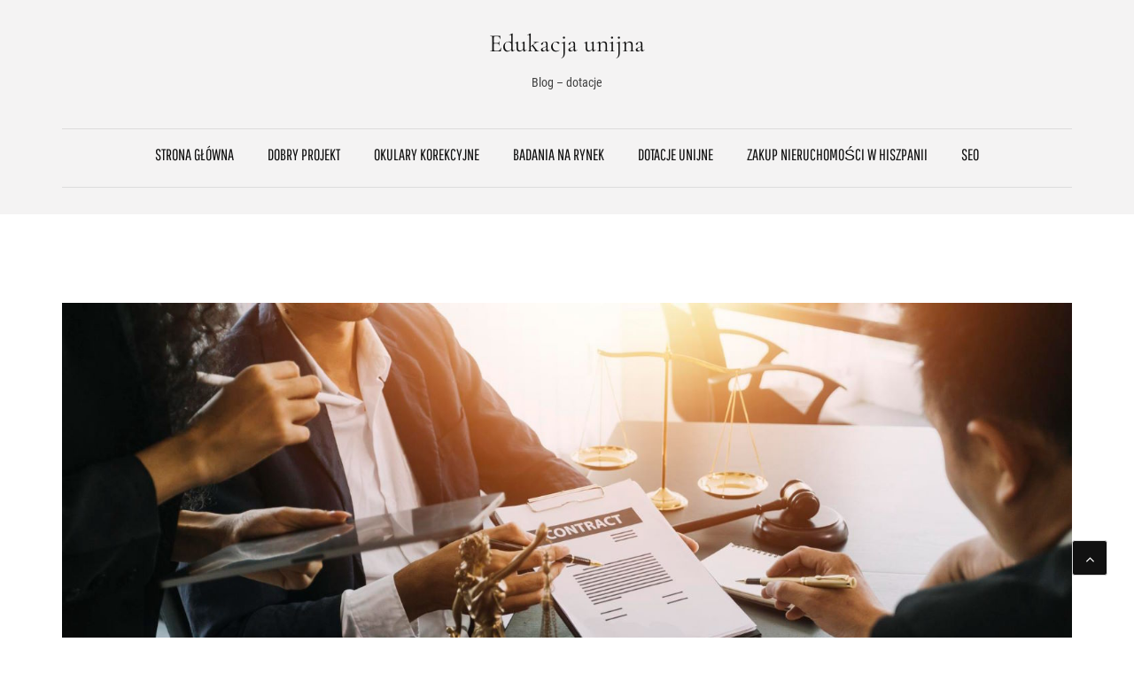

--- FILE ---
content_type: text/html; charset=UTF-8
request_url: https://edukacjawlosko-unijna.pl/radcy-prawni-i-ubezpieczenie-oc/
body_size: 14416
content:
<!DOCTYPE html><html lang="pl-PL"><head><script data-no-optimize="1">var litespeed_docref=sessionStorage.getItem("litespeed_docref");litespeed_docref&&(Object.defineProperty(document,"referrer",{get:function(){return litespeed_docref}}),sessionStorage.removeItem("litespeed_docref"));</script> <meta charset="utf-8"><meta http-equiv="X-UA-Compatible" content="IE=edge"><meta name="viewport" content="width=device-width, initial-scale=1, maximum-scale=1"><title>Radcy Prawni i ubezpieczenie OC &#8211; Edukacja unijna</title><meta name='robots' content='max-image-preview:large' /><link rel="alternate" type="application/rss+xml" title="Edukacja unijna &raquo; Kanał z wpisami" href="https://edukacjawlosko-unijna.pl/feed/" /><link rel="alternate" type="application/rss+xml" title="Edukacja unijna &raquo; Kanał z komentarzami" href="https://edukacjawlosko-unijna.pl/comments/feed/" /><link rel="alternate" type="application/rss+xml" title="Edukacja unijna &raquo; Radcy Prawni i ubezpieczenie OC Kanał z komentarzami" href="https://edukacjawlosko-unijna.pl/radcy-prawni-i-ubezpieczenie-oc/feed/" /><link rel="alternate" title="oEmbed (JSON)" type="application/json+oembed" href="https://edukacjawlosko-unijna.pl/wp-json/oembed/1.0/embed?url=https%3A%2F%2Fedukacjawlosko-unijna.pl%2Fradcy-prawni-i-ubezpieczenie-oc%2F" /><link rel="alternate" title="oEmbed (XML)" type="text/xml+oembed" href="https://edukacjawlosko-unijna.pl/wp-json/oembed/1.0/embed?url=https%3A%2F%2Fedukacjawlosko-unijna.pl%2Fradcy-prawni-i-ubezpieczenie-oc%2F&#038;format=xml" /><style id='wp-img-auto-sizes-contain-inline-css' type='text/css'>img:is([sizes=auto i],[sizes^="auto," i]){contain-intrinsic-size:3000px 1500px}
/*# sourceURL=wp-img-auto-sizes-contain-inline-css */</style><link data-optimized="2" rel="stylesheet" href="https://edukacjawlosko-unijna.pl/wp-content/litespeed/css/48a4efa6cb7cecae9b304753a19cef22.css?ver=8427e" /><style id='global-styles-inline-css' type='text/css'>:root{--wp--preset--aspect-ratio--square: 1;--wp--preset--aspect-ratio--4-3: 4/3;--wp--preset--aspect-ratio--3-4: 3/4;--wp--preset--aspect-ratio--3-2: 3/2;--wp--preset--aspect-ratio--2-3: 2/3;--wp--preset--aspect-ratio--16-9: 16/9;--wp--preset--aspect-ratio--9-16: 9/16;--wp--preset--color--black: #000000;--wp--preset--color--cyan-bluish-gray: #abb8c3;--wp--preset--color--white: #ffffff;--wp--preset--color--pale-pink: #f78da7;--wp--preset--color--vivid-red: #cf2e2e;--wp--preset--color--luminous-vivid-orange: #ff6900;--wp--preset--color--luminous-vivid-amber: #fcb900;--wp--preset--color--light-green-cyan: #7bdcb5;--wp--preset--color--vivid-green-cyan: #00d084;--wp--preset--color--pale-cyan-blue: #8ed1fc;--wp--preset--color--vivid-cyan-blue: #0693e3;--wp--preset--color--vivid-purple: #9b51e0;--wp--preset--gradient--vivid-cyan-blue-to-vivid-purple: linear-gradient(135deg,rgb(6,147,227) 0%,rgb(155,81,224) 100%);--wp--preset--gradient--light-green-cyan-to-vivid-green-cyan: linear-gradient(135deg,rgb(122,220,180) 0%,rgb(0,208,130) 100%);--wp--preset--gradient--luminous-vivid-amber-to-luminous-vivid-orange: linear-gradient(135deg,rgb(252,185,0) 0%,rgb(255,105,0) 100%);--wp--preset--gradient--luminous-vivid-orange-to-vivid-red: linear-gradient(135deg,rgb(255,105,0) 0%,rgb(207,46,46) 100%);--wp--preset--gradient--very-light-gray-to-cyan-bluish-gray: linear-gradient(135deg,rgb(238,238,238) 0%,rgb(169,184,195) 100%);--wp--preset--gradient--cool-to-warm-spectrum: linear-gradient(135deg,rgb(74,234,220) 0%,rgb(151,120,209) 20%,rgb(207,42,186) 40%,rgb(238,44,130) 60%,rgb(251,105,98) 80%,rgb(254,248,76) 100%);--wp--preset--gradient--blush-light-purple: linear-gradient(135deg,rgb(255,206,236) 0%,rgb(152,150,240) 100%);--wp--preset--gradient--blush-bordeaux: linear-gradient(135deg,rgb(254,205,165) 0%,rgb(254,45,45) 50%,rgb(107,0,62) 100%);--wp--preset--gradient--luminous-dusk: linear-gradient(135deg,rgb(255,203,112) 0%,rgb(199,81,192) 50%,rgb(65,88,208) 100%);--wp--preset--gradient--pale-ocean: linear-gradient(135deg,rgb(255,245,203) 0%,rgb(182,227,212) 50%,rgb(51,167,181) 100%);--wp--preset--gradient--electric-grass: linear-gradient(135deg,rgb(202,248,128) 0%,rgb(113,206,126) 100%);--wp--preset--gradient--midnight: linear-gradient(135deg,rgb(2,3,129) 0%,rgb(40,116,252) 100%);--wp--preset--font-size--small: 13px;--wp--preset--font-size--medium: 20px;--wp--preset--font-size--large: 36px;--wp--preset--font-size--x-large: 42px;--wp--preset--spacing--20: 0.44rem;--wp--preset--spacing--30: 0.67rem;--wp--preset--spacing--40: 1rem;--wp--preset--spacing--50: 1.5rem;--wp--preset--spacing--60: 2.25rem;--wp--preset--spacing--70: 3.38rem;--wp--preset--spacing--80: 5.06rem;--wp--preset--shadow--natural: 6px 6px 9px rgba(0, 0, 0, 0.2);--wp--preset--shadow--deep: 12px 12px 50px rgba(0, 0, 0, 0.4);--wp--preset--shadow--sharp: 6px 6px 0px rgba(0, 0, 0, 0.2);--wp--preset--shadow--outlined: 6px 6px 0px -3px rgb(255, 255, 255), 6px 6px rgb(0, 0, 0);--wp--preset--shadow--crisp: 6px 6px 0px rgb(0, 0, 0);}:where(.is-layout-flex){gap: 0.5em;}:where(.is-layout-grid){gap: 0.5em;}body .is-layout-flex{display: flex;}.is-layout-flex{flex-wrap: wrap;align-items: center;}.is-layout-flex > :is(*, div){margin: 0;}body .is-layout-grid{display: grid;}.is-layout-grid > :is(*, div){margin: 0;}:where(.wp-block-columns.is-layout-flex){gap: 2em;}:where(.wp-block-columns.is-layout-grid){gap: 2em;}:where(.wp-block-post-template.is-layout-flex){gap: 1.25em;}:where(.wp-block-post-template.is-layout-grid){gap: 1.25em;}.has-black-color{color: var(--wp--preset--color--black) !important;}.has-cyan-bluish-gray-color{color: var(--wp--preset--color--cyan-bluish-gray) !important;}.has-white-color{color: var(--wp--preset--color--white) !important;}.has-pale-pink-color{color: var(--wp--preset--color--pale-pink) !important;}.has-vivid-red-color{color: var(--wp--preset--color--vivid-red) !important;}.has-luminous-vivid-orange-color{color: var(--wp--preset--color--luminous-vivid-orange) !important;}.has-luminous-vivid-amber-color{color: var(--wp--preset--color--luminous-vivid-amber) !important;}.has-light-green-cyan-color{color: var(--wp--preset--color--light-green-cyan) !important;}.has-vivid-green-cyan-color{color: var(--wp--preset--color--vivid-green-cyan) !important;}.has-pale-cyan-blue-color{color: var(--wp--preset--color--pale-cyan-blue) !important;}.has-vivid-cyan-blue-color{color: var(--wp--preset--color--vivid-cyan-blue) !important;}.has-vivid-purple-color{color: var(--wp--preset--color--vivid-purple) !important;}.has-black-background-color{background-color: var(--wp--preset--color--black) !important;}.has-cyan-bluish-gray-background-color{background-color: var(--wp--preset--color--cyan-bluish-gray) !important;}.has-white-background-color{background-color: var(--wp--preset--color--white) !important;}.has-pale-pink-background-color{background-color: var(--wp--preset--color--pale-pink) !important;}.has-vivid-red-background-color{background-color: var(--wp--preset--color--vivid-red) !important;}.has-luminous-vivid-orange-background-color{background-color: var(--wp--preset--color--luminous-vivid-orange) !important;}.has-luminous-vivid-amber-background-color{background-color: var(--wp--preset--color--luminous-vivid-amber) !important;}.has-light-green-cyan-background-color{background-color: var(--wp--preset--color--light-green-cyan) !important;}.has-vivid-green-cyan-background-color{background-color: var(--wp--preset--color--vivid-green-cyan) !important;}.has-pale-cyan-blue-background-color{background-color: var(--wp--preset--color--pale-cyan-blue) !important;}.has-vivid-cyan-blue-background-color{background-color: var(--wp--preset--color--vivid-cyan-blue) !important;}.has-vivid-purple-background-color{background-color: var(--wp--preset--color--vivid-purple) !important;}.has-black-border-color{border-color: var(--wp--preset--color--black) !important;}.has-cyan-bluish-gray-border-color{border-color: var(--wp--preset--color--cyan-bluish-gray) !important;}.has-white-border-color{border-color: var(--wp--preset--color--white) !important;}.has-pale-pink-border-color{border-color: var(--wp--preset--color--pale-pink) !important;}.has-vivid-red-border-color{border-color: var(--wp--preset--color--vivid-red) !important;}.has-luminous-vivid-orange-border-color{border-color: var(--wp--preset--color--luminous-vivid-orange) !important;}.has-luminous-vivid-amber-border-color{border-color: var(--wp--preset--color--luminous-vivid-amber) !important;}.has-light-green-cyan-border-color{border-color: var(--wp--preset--color--light-green-cyan) !important;}.has-vivid-green-cyan-border-color{border-color: var(--wp--preset--color--vivid-green-cyan) !important;}.has-pale-cyan-blue-border-color{border-color: var(--wp--preset--color--pale-cyan-blue) !important;}.has-vivid-cyan-blue-border-color{border-color: var(--wp--preset--color--vivid-cyan-blue) !important;}.has-vivid-purple-border-color{border-color: var(--wp--preset--color--vivid-purple) !important;}.has-vivid-cyan-blue-to-vivid-purple-gradient-background{background: var(--wp--preset--gradient--vivid-cyan-blue-to-vivid-purple) !important;}.has-light-green-cyan-to-vivid-green-cyan-gradient-background{background: var(--wp--preset--gradient--light-green-cyan-to-vivid-green-cyan) !important;}.has-luminous-vivid-amber-to-luminous-vivid-orange-gradient-background{background: var(--wp--preset--gradient--luminous-vivid-amber-to-luminous-vivid-orange) !important;}.has-luminous-vivid-orange-to-vivid-red-gradient-background{background: var(--wp--preset--gradient--luminous-vivid-orange-to-vivid-red) !important;}.has-very-light-gray-to-cyan-bluish-gray-gradient-background{background: var(--wp--preset--gradient--very-light-gray-to-cyan-bluish-gray) !important;}.has-cool-to-warm-spectrum-gradient-background{background: var(--wp--preset--gradient--cool-to-warm-spectrum) !important;}.has-blush-light-purple-gradient-background{background: var(--wp--preset--gradient--blush-light-purple) !important;}.has-blush-bordeaux-gradient-background{background: var(--wp--preset--gradient--blush-bordeaux) !important;}.has-luminous-dusk-gradient-background{background: var(--wp--preset--gradient--luminous-dusk) !important;}.has-pale-ocean-gradient-background{background: var(--wp--preset--gradient--pale-ocean) !important;}.has-electric-grass-gradient-background{background: var(--wp--preset--gradient--electric-grass) !important;}.has-midnight-gradient-background{background: var(--wp--preset--gradient--midnight) !important;}.has-small-font-size{font-size: var(--wp--preset--font-size--small) !important;}.has-medium-font-size{font-size: var(--wp--preset--font-size--medium) !important;}.has-large-font-size{font-size: var(--wp--preset--font-size--large) !important;}.has-x-large-font-size{font-size: var(--wp--preset--font-size--x-large) !important;}
/*# sourceURL=global-styles-inline-css */</style><style id='classic-theme-styles-inline-css' type='text/css'>/*! This file is auto-generated */
.wp-block-button__link{color:#fff;background-color:#32373c;border-radius:9999px;box-shadow:none;text-decoration:none;padding:calc(.667em + 2px) calc(1.333em + 2px);font-size:1.125em}.wp-block-file__button{background:#32373c;color:#fff;text-decoration:none}
/*# sourceURL=/wp-includes/css/classic-themes.min.css */</style><style id='admin-bar-inline-css' type='text/css'>/* Hide CanvasJS credits for P404 charts specifically */
    #p404RedirectChart .canvasjs-chart-credit {
        display: none !important;
    }
    
    #p404RedirectChart canvas {
        border-radius: 6px;
    }

    .p404-redirect-adminbar-weekly-title {
        font-weight: bold;
        font-size: 14px;
        color: #fff;
        margin-bottom: 6px;
    }

    #wpadminbar #wp-admin-bar-p404_free_top_button .ab-icon:before {
        content: "\f103";
        color: #dc3545;
        top: 3px;
    }
    
    #wp-admin-bar-p404_free_top_button .ab-item {
        min-width: 80px !important;
        padding: 0px !important;
    }
    
    /* Ensure proper positioning and z-index for P404 dropdown */
    .p404-redirect-adminbar-dropdown-wrap { 
        min-width: 0; 
        padding: 0;
        position: static !important;
    }
    
    #wpadminbar #wp-admin-bar-p404_free_top_button_dropdown {
        position: static !important;
    }
    
    #wpadminbar #wp-admin-bar-p404_free_top_button_dropdown .ab-item {
        padding: 0 !important;
        margin: 0 !important;
    }
    
    .p404-redirect-dropdown-container {
        min-width: 340px;
        padding: 18px 18px 12px 18px;
        background: #23282d !important;
        color: #fff;
        border-radius: 12px;
        box-shadow: 0 8px 32px rgba(0,0,0,0.25);
        margin-top: 10px;
        position: relative !important;
        z-index: 999999 !important;
        display: block !important;
        border: 1px solid #444;
    }
    
    /* Ensure P404 dropdown appears on hover */
    #wpadminbar #wp-admin-bar-p404_free_top_button .p404-redirect-dropdown-container { 
        display: none !important;
    }
    
    #wpadminbar #wp-admin-bar-p404_free_top_button:hover .p404-redirect-dropdown-container { 
        display: block !important;
    }
    
    #wpadminbar #wp-admin-bar-p404_free_top_button:hover #wp-admin-bar-p404_free_top_button_dropdown .p404-redirect-dropdown-container {
        display: block !important;
    }
    
    .p404-redirect-card {
        background: #2c3338;
        border-radius: 8px;
        padding: 18px 18px 12px 18px;
        box-shadow: 0 2px 8px rgba(0,0,0,0.07);
        display: flex;
        flex-direction: column;
        align-items: flex-start;
        border: 1px solid #444;
    }
    
    .p404-redirect-btn {
        display: inline-block;
        background: #dc3545;
        color: #fff !important;
        font-weight: bold;
        padding: 5px 22px;
        border-radius: 8px;
        text-decoration: none;
        font-size: 17px;
        transition: background 0.2s, box-shadow 0.2s;
        margin-top: 8px;
        box-shadow: 0 2px 8px rgba(220,53,69,0.15);
        text-align: center;
        line-height: 1.6;
    }
    
    .p404-redirect-btn:hover {
        background: #c82333;
        color: #fff !important;
        box-shadow: 0 4px 16px rgba(220,53,69,0.25);
    }
    
    /* Prevent conflicts with other admin bar dropdowns */
    #wpadminbar .ab-top-menu > li:hover > .ab-item,
    #wpadminbar .ab-top-menu > li.hover > .ab-item {
        z-index: auto;
    }
    
    #wpadminbar #wp-admin-bar-p404_free_top_button:hover > .ab-item {
        z-index: 999998 !important;
    }
    
/*# sourceURL=admin-bar-inline-css */</style><style id='blog-aarambha-style-inline-css' type='text/css'>.top-header{
                        background: #404040
                }
                .top-header-menu ul li a{
                        color:#fff
                }
                .hgroup-wrap{
                        background:#f4f3f3
                }
                .quote-section h4.entry-title{
                        color:#111111
                }
                .quote-section q{
                        color:#111111
                }
                .bottom-footer {
                        background: #f4f3f3
                }
                .bottom-footer span{
                        color:#111111
                }
                .footer-menu ul li a {
                        color:#111111
                }
                .blog-section .post-content {
                       border-width: 1px
                }
                .section-left, .section-wrap-sidebar{
                           float: no-sidebar
                }
                .top-header-right{
                           color:#fffff
                }
                .brand-and-social-wrap{
                           color:##111111
                }
                
/*# sourceURL=blog-aarambha-style-inline-css */</style> <script type="litespeed/javascript" data-src="https://edukacjawlosko-unijna.pl/wp-includes/js/jquery/jquery.min.js" id="jquery-core-js"></script> <link rel="https://api.w.org/" href="https://edukacjawlosko-unijna.pl/wp-json/" /><link rel="alternate" title="JSON" type="application/json" href="https://edukacjawlosko-unijna.pl/wp-json/wp/v2/posts/513" /><link rel="EditURI" type="application/rsd+xml" title="RSD" href="https://edukacjawlosko-unijna.pl/xmlrpc.php?rsd" /><meta name="generator" content="WordPress 6.9" /><link rel="canonical" href="https://edukacjawlosko-unijna.pl/radcy-prawni-i-ubezpieczenie-oc/" /><link rel='shortlink' href='https://edukacjawlosko-unijna.pl/?p=513' /> <script type="litespeed/javascript">var jabvfcr={selector:"FOOTER[id=&#039;colophon&#039;] &gt; DIV &gt; DIV &gt; DIV &gt; DIV &gt; DIV",manipulation:"html",html:'Copyright © All rights reserved'}</script> </head><body class="wp-singular post-template-default single single-post postid-513 single-format-standard wp-embed-responsive wp-theme-blog-aarambha wp-child-theme-aarambha-blogger"><div id="page" class="hfeed-site">
<a class="skip-link screen-reader-text" href="#content">Skip to content</a><header id="masthead" class="site-header"><div class="hgroup-wrap"><div class="container"><div class="logo-layout-top"><section class="site-branding"><div class="brand-and-social-wrap"><div class="branding-wrap"><h1 class="site-title"></h1></div><div class="site-identity-wrap"><h1 class="site-title"><a href="https://edukacjawlosko-unijna.pl/">Edukacja unijna</a></div><p class="site-description">Blog &#8211; dotacje</p></div></section><div class="left-menu"><ul id="menu-strona-glowna" class="menu"><li id="menu-item-15" class="menu-item menu-item-type-custom menu-item-object-custom menu-item-15"><a href="/">Strona główna</a></li><li id="menu-item-272" class="menu-item menu-item-type-taxonomy menu-item-object-category menu-item-272"><a href="https://edukacjawlosko-unijna.pl/kategoria/dobry-projekt/">Dobry projekt</a></li><li id="menu-item-273" class="menu-item menu-item-type-taxonomy menu-item-object-category menu-item-273"><a href="https://edukacjawlosko-unijna.pl/kategoria/okulary-korekcyjne/">Okulary korekcyjne</a></li><li id="menu-item-274" class="menu-item menu-item-type-taxonomy menu-item-object-category menu-item-274"><a href="https://edukacjawlosko-unijna.pl/kategoria/badania-na-rynek/">Badania na rynek</a></li><li id="menu-item-275" class="menu-item menu-item-type-taxonomy menu-item-object-category menu-item-275"><a href="https://edukacjawlosko-unijna.pl/kategoria/dotacje-unijne/">Dotacje unijne</a></li><li id="menu-item-276" class="menu-item menu-item-type-taxonomy menu-item-object-category menu-item-276"><a href="https://edukacjawlosko-unijna.pl/kategoria/zakup-nieruchomosci-w-hiszpanii/">Zakup nieruchomości w Hiszpanii</a></li><li id="menu-item-277" class="menu-item menu-item-type-taxonomy menu-item-object-category menu-item-277"><a href="https://edukacjawlosko-unijna.pl/kategoria/seo/">SEO</a></li></ul></div></div></div></div></header><div id="content" class="site-content"><div id="content" class="site-content"><div class="container"><div id="primary" class="content-area"><main id="main" class="site-main"><div class="blog-detail-wrap"><article id="post-513" class="post-513 post type-post status-publish format-standard has-post-thumbnail hentry category-oc-dla-radcy-prawnego"><figure><div class="post-thumbnail">
<img data-lazyloaded="1" src="[data-uri]" width="1500" height="792" data-src="https://edukacjawlosko-unijna.pl/wp-content/uploads/2023/02/justice-and-law-conceptmale-judge-in-a-courtroom-on-wooden-table-and-counselor-or-male-lawyer-working-in-office-legal-law-advice-and-justice-concept-12.jpg" class="attachment-post-thumbnail size-post-thumbnail wp-post-image" alt="" decoding="async" fetchpriority="high" data-srcset="https://edukacjawlosko-unijna.pl/wp-content/uploads/2023/02/justice-and-law-conceptmale-judge-in-a-courtroom-on-wooden-table-and-counselor-or-male-lawyer-working-in-office-legal-law-advice-and-justice-concept-12.jpg 1500w, https://edukacjawlosko-unijna.pl/wp-content/uploads/2023/02/justice-and-law-conceptmale-judge-in-a-courtroom-on-wooden-table-and-counselor-or-male-lawyer-working-in-office-legal-law-advice-and-justice-concept-12-300x158.jpg 300w, https://edukacjawlosko-unijna.pl/wp-content/uploads/2023/02/justice-and-law-conceptmale-judge-in-a-courtroom-on-wooden-table-and-counselor-or-male-lawyer-working-in-office-legal-law-advice-and-justice-concept-12-1024x541.jpg 1024w, https://edukacjawlosko-unijna.pl/wp-content/uploads/2023/02/justice-and-law-conceptmale-judge-in-a-courtroom-on-wooden-table-and-counselor-or-male-lawyer-working-in-office-legal-law-advice-and-justice-concept-12-768x406.jpg 768w" data-sizes="(max-width: 1500px) 100vw, 1500px" /></div></figure><div class="post-content-outer"><div class="post-content"><div class="post-cat-list">
<span class="cat-link">
<a href="https://edukacjawlosko-unijna.pl/kategoria/oc-dla-radcy-prawnego/">OC dla radcy prawnego</a>
</span></div><header class="entry-header"><h2 class="entry-title">
Radcy Prawni i ubezpieczenie OC</h2></header><div class="entry-meta"><div class="author vcard"><a class="url fn n" href="https://edukacjawlosko-unijna.pl/author/sabina/">Sabina</a></div><div class="posted-on"><a href="https://edukacjawlosko-unijna.pl/2023/02/04/" rel="bookmark"><time class="entry-date published" datetime="2023-02-04T15:38:38+01:00">4 lutego 2023</time><time class="updated" datetime="2023-02-05T17:06:13+01:00">5 lutego 2023</time></a></div></div><div class="entry-content"><p>Radca prawny jest osobą, <strong>która świadczy pomoc prawną na rzecz osób fizycznych, firm oraz instytucji</strong>. Prowadzi sprawy sądowe i administracyjne, a także doradza w zakresie prawa cywilnego, handlowego, gospodarczego, pracy i administracji. Warto wiedzieć, że radca prawny może mieć ubezpieczenie OC. Ubezpieczenie OC radcy prawnego to gwarancja ochrony finansowej w przypadku wyrządzenia szkody osobie trzeciej lub <a href="https://edukacjawlosko-unijna.pl/radca-prawny-ubezpieczenie-co-musisz-wiedziec/"><strong>podczas wykonywania obowiązków służbowych</strong></a>. Ubezpieczenie to obejmuje również ochronę w przypadku roszczeń o charakterze moralnym.<span id="more-513"></span></p><h2>Radcy prawni: jak ubezpieczyć się przed ewentualnymi roszczeniami?</h2><p>Radcy prawni mogą ubezpieczyć się przed ewentualnymi roszczeniami z tytułu wykonywania swoich obowiązków zawodowych. Ubezpieczenie to może obejmować ochronę przed roszczeniami odszkodowawczymi, które mogą wynikać z błędów lub zaniechań popełnionych przez radcę prawnego podczas wykonywania jego obowiązków. Ubezpieczenie to może także obejmować ochronę przed roszczeniami odszkodowawczymi, <strong>które mogą wynikać z niewykonania lub nienależytego wykonania obowiązków przez radcę prawnego</strong>.</p><h2>Ubezpieczenie OC dla radców prawnych: jak wybrać najlepsze?</h2><p><img data-lazyloaded="1" src="[data-uri]" decoding="async" class="aligncenter size-large wp-image-522" data-src="https://edukacjawlosko-unijna.pl/wp-content/uploads/2023/02/justice-and-law-conceptmale-judge-in-a-courtroom-on-wooden-table-and-counselor-or-male-lawyer-working-in-office-legal-law-advice-and-justice-concept-14-1024x460.jpg" alt="Radca prawny jest osobą, która świadczy pomoc prawną na rzecz osób fizycznych, firm oraz instytucji" width="640" height="288" data-srcset="https://edukacjawlosko-unijna.pl/wp-content/uploads/2023/02/justice-and-law-conceptmale-judge-in-a-courtroom-on-wooden-table-and-counselor-or-male-lawyer-working-in-office-legal-law-advice-and-justice-concept-14-1024x460.jpg 1024w, https://edukacjawlosko-unijna.pl/wp-content/uploads/2023/02/justice-and-law-conceptmale-judge-in-a-courtroom-on-wooden-table-and-counselor-or-male-lawyer-working-in-office-legal-law-advice-and-justice-concept-14-300x135.jpg 300w, https://edukacjawlosko-unijna.pl/wp-content/uploads/2023/02/justice-and-law-conceptmale-judge-in-a-courtroom-on-wooden-table-and-counselor-or-male-lawyer-working-in-office-legal-law-advice-and-justice-concept-14-768x345.jpg 768w, https://edukacjawlosko-unijna.pl/wp-content/uploads/2023/02/justice-and-law-conceptmale-judge-in-a-courtroom-on-wooden-table-and-counselor-or-male-lawyer-working-in-office-legal-law-advice-and-justice-concept-14.jpg 1500w" data-sizes="(max-width: 640px) 100vw, 640px" /></p><p>Wybór ubezpieczenia <a href="https://milanowek-ubezpieczenia.pl/ubezpieczenie-oc-dla-radcow-prawnych/"><strong>OC dla radcy prawnego</strong></a> to niełatwe zadanie. Z jednej strony musi ono spełniać wymogi stawiane przez Izby Radców Prawnych, a z drugiej &#8211; dopasować się do indywidualnych potrzeb i oczekiwań ubezpieczającego. Jak więc wybrać najlepsze ubezpieczenie <strong>OC dla radcy prawnego</strong>?</p><p>Przede wszystkim trzeba zwrócić uwagę na to, by wybrane ubezpieczenie obejmowało ochroną wszystkie czynności radcy prawnego, które wykonuje on na co dzień. Należy także upewnić się, że składka ubezpieczeniowa nie jest zbyt wysoka &#8211;<strong> warto porównać oferty różnych towarzystw ubezpieczeniowych</strong>. Istotna jest także sama suma ubezpieczenia &#8211; ta powinna być dostosowana do możliwości finansowych ubezpieczającego. Warto pamiętać, że im wyższa suma ubezpieczenia, tym większe prawdopodobieństwo otrzymania odszkodowania w razie jakiejkolwiek szkody.</p><h2>Radca prawny a ubezpieczenie OC: jakie są różnice?</h2><p><img data-lazyloaded="1" src="[data-uri]" decoding="async" class="aligncenter size-large wp-image-523" data-src="https://edukacjawlosko-unijna.pl/wp-content/uploads/2023/02/justice-and-law-conceptmale-judge-in-a-courtroom-on-wooden-table-and-counselor-or-male-lawyer-working-in-office-legal-law-advice-and-justice-concept-13-1024x635.jpg" alt="Radca prawny jest osobą, która świadczy pomoc prawną na rzecz osób fizycznych, firm oraz instytucji" width="640" height="397" data-srcset="https://edukacjawlosko-unijna.pl/wp-content/uploads/2023/02/justice-and-law-conceptmale-judge-in-a-courtroom-on-wooden-table-and-counselor-or-male-lawyer-working-in-office-legal-law-advice-and-justice-concept-13-1024x635.jpg 1024w, https://edukacjawlosko-unijna.pl/wp-content/uploads/2023/02/justice-and-law-conceptmale-judge-in-a-courtroom-on-wooden-table-and-counselor-or-male-lawyer-working-in-office-legal-law-advice-and-justice-concept-13-300x186.jpg 300w, https://edukacjawlosko-unijna.pl/wp-content/uploads/2023/02/justice-and-law-conceptmale-judge-in-a-courtroom-on-wooden-table-and-counselor-or-male-lawyer-working-in-office-legal-law-advice-and-justice-concept-13-768x476.jpg 768w, https://edukacjawlosko-unijna.pl/wp-content/uploads/2023/02/justice-and-law-conceptmale-judge-in-a-courtroom-on-wooden-table-and-counselor-or-male-lawyer-working-in-office-legal-law-advice-and-justice-concept-13.jpg 1500w" data-sizes="(max-width: 640px) 100vw, 640px" /></p><p>Radca prawny jest osobą, która może udzielać porad prawnych oraz reprezentować swoich klientów w sądzie. <strong>Ubezpieczenie OC jest rodzajem polisy ubezpieczeniowej, która chroni osobę ubezpieczoną przed szkodami wyrządzonymi osobie trzeciej.</strong> Różnica między radcą prawnym a ubezpieczeniem OC polega na tym, że radca prawny może udzielać porad prawnych oraz reprezentować swoich klientów w sądzie, natomiast ubezpieczenie OC chroni osobę ubezpieczoną przed szkodami wyrządzonymi osobie trzeciej.</p><h2>Jakie ubezpieczenie OC dla radcy prawnego wybrać?</h2><p>Wybór ubezpieczenia OC jest bardzo ważny dla radcy prawnego. Ubezpieczenie to chroni przed odpowiedzialnością cywilną za szkody wyrządzone osobie trzeciej w związku z działalnością gospodarczą. Warto więc dobrze przeanalizować oferty ubezpieczycieli<strong> i wybrać takie, które najlepiej spełni nasze potrzeby</strong>. Przede wszystkim należy zwrócić uwagę na sumę ubezpieczenia, która powinna być adekwatna do naszej działalności. Niektóre ubezpieczenia mają także dodatkowe klauzule, które mogą okazać się przydatne, np. <strong>klauzula assistance czy klauzula ochrony danych osobowych</strong>.</p></div></div></div></article><nav class="navigation post-navigation" aria-label="Post navigation"><h2 class="screen-reader-text">Post navigation</h2><div class="nav-links"><div class="nav-previous"><a href="https://edukacjawlosko-unijna.pl/urzadzenia-teleinformatyczne-jak-usprawniaja-proces/" rel="prev">Urządzenia teleinformatyczne &#8211; jak usprawniają proces?</a></div><div class="nav-next"><a href="https://edukacjawlosko-unijna.pl/najlepsze-oferty-na-nieruchomosci-w-hiszpanii-tanie-domy-i-apartamenty-na-sprzedaz/" rel="next">Najlepsze oferty na nieruchomości w Hiszpanii &#8211; tanie domy i apartamenty na sprzedaż</a></div></div></nav></div></main></div></div></div><footer id="colophon" class="site-footer"><div class="middle-footer"><div class="container"><div class="middle-footer-wrapper"><div class="widget-holder"><section id="recent-posts-2" class="widget widget_recent_entries"><h4 class="widget-title" >Ostatnie wpisy</h4><ul><li>
<a href="https://edukacjawlosko-unijna.pl/sekrety-kariery-radcy-prawnego-dlaczego-ubezpieczenie-oc-jest-kluczowe/">Sekrety kariery radcy prawnego: Dlaczego ubezpieczenie OC jest kluczowe?</a></li><li>
<a href="https://edukacjawlosko-unijna.pl/zabezpieczenie-dochodu-jako-fundament-stabilnosci-finansowej-w-wieku-30-40-lat/">Zabezpieczenie dochodu jako fundament stabilności finansowej w wieku 30-40 lat</a></li><li>
<a href="https://edukacjawlosko-unijna.pl/oc-najemcy-jako-kluczowy-element-bezpiecznego-wynajmowania-mieszkania/">OC najemcy jako kluczowy element bezpiecznego wynajmowania mieszkania</a></li></ul></section></div><div class="widget-holder"><section id="archives-2" class="widget widget_archive"><h4 class="widget-title" >Archiwa</h4>		<label class="screen-reader-text" for="archives-dropdown-2">Archiwa</label>
<select id="archives-dropdown-2" name="archive-dropdown"><option value="">Wybierz miesiąc</option><option value='https://edukacjawlosko-unijna.pl/2025/12/'> grudzień 2025</option><option value='https://edukacjawlosko-unijna.pl/2025/11/'> listopad 2025</option><option value='https://edukacjawlosko-unijna.pl/2025/10/'> październik 2025</option><option value='https://edukacjawlosko-unijna.pl/2025/09/'> wrzesień 2025</option><option value='https://edukacjawlosko-unijna.pl/2025/08/'> sierpień 2025</option><option value='https://edukacjawlosko-unijna.pl/2025/07/'> lipiec 2025</option><option value='https://edukacjawlosko-unijna.pl/2025/06/'> czerwiec 2025</option><option value='https://edukacjawlosko-unijna.pl/2025/05/'> maj 2025</option><option value='https://edukacjawlosko-unijna.pl/2025/04/'> kwiecień 2025</option><option value='https://edukacjawlosko-unijna.pl/2025/03/'> marzec 2025</option><option value='https://edukacjawlosko-unijna.pl/2025/02/'> luty 2025</option><option value='https://edukacjawlosko-unijna.pl/2025/01/'> styczeń 2025</option><option value='https://edukacjawlosko-unijna.pl/2024/12/'> grudzień 2024</option><option value='https://edukacjawlosko-unijna.pl/2024/11/'> listopad 2024</option><option value='https://edukacjawlosko-unijna.pl/2024/10/'> październik 2024</option><option value='https://edukacjawlosko-unijna.pl/2024/09/'> wrzesień 2024</option><option value='https://edukacjawlosko-unijna.pl/2024/08/'> sierpień 2024</option><option value='https://edukacjawlosko-unijna.pl/2024/07/'> lipiec 2024</option><option value='https://edukacjawlosko-unijna.pl/2024/06/'> czerwiec 2024</option><option value='https://edukacjawlosko-unijna.pl/2024/05/'> maj 2024</option><option value='https://edukacjawlosko-unijna.pl/2024/04/'> kwiecień 2024</option><option value='https://edukacjawlosko-unijna.pl/2024/03/'> marzec 2024</option><option value='https://edukacjawlosko-unijna.pl/2024/02/'> luty 2024</option><option value='https://edukacjawlosko-unijna.pl/2024/01/'> styczeń 2024</option><option value='https://edukacjawlosko-unijna.pl/2023/12/'> grudzień 2023</option><option value='https://edukacjawlosko-unijna.pl/2023/11/'> listopad 2023</option><option value='https://edukacjawlosko-unijna.pl/2023/10/'> październik 2023</option><option value='https://edukacjawlosko-unijna.pl/2023/09/'> wrzesień 2023</option><option value='https://edukacjawlosko-unijna.pl/2023/08/'> sierpień 2023</option><option value='https://edukacjawlosko-unijna.pl/2023/07/'> lipiec 2023</option><option value='https://edukacjawlosko-unijna.pl/2023/06/'> czerwiec 2023</option><option value='https://edukacjawlosko-unijna.pl/2023/05/'> maj 2023</option><option value='https://edukacjawlosko-unijna.pl/2023/04/'> kwiecień 2023</option><option value='https://edukacjawlosko-unijna.pl/2023/03/'> marzec 2023</option><option value='https://edukacjawlosko-unijna.pl/2023/02/'> luty 2023</option><option value='https://edukacjawlosko-unijna.pl/2023/01/'> styczeń 2023</option><option value='https://edukacjawlosko-unijna.pl/2022/12/'> grudzień 2022</option><option value='https://edukacjawlosko-unijna.pl/2022/11/'> listopad 2022</option><option value='https://edukacjawlosko-unijna.pl/2022/10/'> październik 2022</option><option value='https://edukacjawlosko-unijna.pl/2022/09/'> wrzesień 2022</option><option value='https://edukacjawlosko-unijna.pl/2022/08/'> sierpień 2022</option><option value='https://edukacjawlosko-unijna.pl/2022/06/'> czerwiec 2022</option><option value='https://edukacjawlosko-unijna.pl/2022/05/'> maj 2022</option><option value='https://edukacjawlosko-unijna.pl/2022/04/'> kwiecień 2022</option><option value='https://edukacjawlosko-unijna.pl/2022/03/'> marzec 2022</option><option value='https://edukacjawlosko-unijna.pl/2022/02/'> luty 2022</option><option value='https://edukacjawlosko-unijna.pl/2022/01/'> styczeń 2022</option><option value='https://edukacjawlosko-unijna.pl/2021/12/'> grudzień 2021</option><option value='https://edukacjawlosko-unijna.pl/2021/11/'> listopad 2021</option></select> <script type="litespeed/javascript">((dropdownId)=>{const dropdown=document.getElementById(dropdownId);function onSelectChange(){setTimeout(()=>{if('escape'===dropdown.dataset.lastkey){return}
if(dropdown.value){document.location.href=dropdown.value}},250)}
function onKeyUp(event){if('Escape'===event.key){dropdown.dataset.lastkey='escape'}else{delete dropdown.dataset.lastkey}}
function onClick(){delete dropdown.dataset.lastkey}
dropdown.addEventListener('keyup',onKeyUp);dropdown.addEventListener('click',onClick);dropdown.addEventListener('change',onSelectChange)})("archives-dropdown-2")</script> </section><section id="categories-2" class="widget widget_categories"><h4 class="widget-title" >Kategorie</h4><form action="https://edukacjawlosko-unijna.pl" method="get"><label class="screen-reader-text" for="cat">Kategorie</label><select  name='cat' id='cat' class='postform'><option value='-1'>Wybierz kategorię</option><option class="level-0" value="50">Agencje marketingowe</option><option class="level-0" value="39">Agencje marketingu internetowego</option><option class="level-0" value="43">Aikido</option><option class="level-0" value="126">Apartament w Alicante</option><option class="level-0" value="36">Apple Watch 8</option><option class="level-0" value="142">ASUS ExpertCenter</option><option class="level-0" value="81">Auto-detailing</option><option class="level-0" value="47">Automyjnia</option><option class="level-0" value="6">Badania na rynek</option><option class="level-0" value="20">Badanie pod mikroskopem</option><option class="level-0" value="1">Bez kategorii</option><option class="level-0" value="146">Ceramiczna ochrona lakieru</option><option class="level-0" value="115">Ceramiczna powłoka ochronna</option><option class="level-0" value="3">Consulting</option><option class="level-0" value="83">Dębowe podłogi</option><option class="level-0" value="124">Dębowy parkiet</option><option class="level-0" value="121">Deska lita</option><option class="level-0" value="69">Deski podłogowe</option><option class="level-0" value="106">Deski podłogowe z prawdziwego drewna</option><option class="level-0" value="5">Dobry projekt</option><option class="level-0" value="63">Domy w Hiszpanii</option><option class="level-0" value="7">Dotacje unijne</option><option class="level-0" value="92">Drewniana podłoga</option><option class="level-0" value="150">Drewniane parkiety</option><option class="level-0" value="44">Drewniane podłogi</option><option class="level-0" value="105">Drewniane podłogi warstwowe</option><option class="level-0" value="154">Działki nad jeziorem</option><option class="level-0" value="153">Działki nadbrzeżne</option><option class="level-0" value="75">FileMaker</option><option class="level-0" value="112">Folia ochronna PPF</option><option class="level-0" value="110">Folia PPF</option><option class="level-0" value="135">Hiszpański rynek nieruchomości</option><option class="level-0" value="144">HP EliteBook</option><option class="level-0" value="35">HP EliteBook x360</option><option class="level-0" value="147">HP ZBook</option><option class="level-0" value="109">Inwestować w nieruchomości w Hiszpanii</option><option class="level-0" value="138">Inwestowanie w mazurskie działki</option><option class="level-0" value="161">Inwestowanie w nieruchomości na Mazurach</option><option class="level-0" value="111">Inwestowanie w tanie nieruchomości w Hiszpanii</option><option class="level-0" value="8">Konsulting</option><option class="level-0" value="9">Kredyt technologiczny</option><option class="level-0" value="96">Kupno domu marzeń w Hiszpanii</option><option class="level-0" value="16">Laptopy Dell</option><option class="level-0" value="119">Leczenie kanałowe</option><option class="level-0" value="156">Lenovo ThinkPad</option><option class="level-0" value="27">MacBook Air</option><option class="level-0" value="125">Markowe okulary</option><option class="level-0" value="31">Męskie okulary</option><option class="level-0" value="89">Metody ochrony lakieru samochodowego</option><option class="level-0" value="157">Mieszkanie w Alicante</option><option class="level-0" value="104">Mikroskop stomatologiczny</option><option class="level-0" value="72">Mikroskopowa precyzja</option><option class="level-0" value="67">Mikroskopowa stomatologia</option><option class="level-0" value="45">Mikroskopowe leczenie zębów</option><option class="level-0" value="17">Monitory</option><option class="level-0" value="91">Montaż haka holowniczego</option><option class="level-0" value="53">Nauka przez tłumaczenie</option><option class="level-0" value="78">Nieruchomość w Hiszpanii</option><option class="level-0" value="123">Nieruchomości w Alicante</option><option class="level-0" value="37">Nieruchomości w Hiszpanii</option><option class="level-0" value="56">OC dla radcy prawnego</option><option class="level-0" value="41">OC najemcy</option><option class="level-0" value="131">OC pośrednika w obrocie nieruchomościami</option><option class="level-0" value="28">OC radcy prawnego</option><option class="level-0" value="162">OC zarządców nieruchomości</option><option class="level-0" value="148">Odpowiedzialność cywilna w medycynie</option><option class="level-0" value="49">Oferty domów w Hiszpanii</option><option class="level-0" value="70">Okulary</option><option class="level-0" value="22">Okulary Armani</option><option class="level-0" value="132">Okulary Gucci</option><option class="level-0" value="23">Okulary korekcyjne</option><option class="level-0" value="85">Okulary korekcyjne Chloe</option><option class="level-0" value="29">Okulary korekcyjne dla dziecka</option><option class="level-0" value="59">Okulary korekcyjne męskie Jensa Hagen</option><option class="level-0" value="133">Okulary korekcyjne Versace dla mężczyzn</option><option class="level-0" value="114">Okulary Prada</option><option class="level-0" value="12">Okulary przeciwsłoneczne</option><option class="level-0" value="65">Okulary przeciwsłoneczne damskie Versace</option><option class="level-0" value="60">Okulary przeciwsłoneczne Versace</option><option class="level-0" value="84">Okulary Ray Ban dla mężczyzn</option><option class="level-0" value="155">Okulary Revo</option><option class="level-0" value="18">Okulary Tom Ford</option><option class="level-0" value="71">Okulary Versace</option><option class="level-0" value="137">Oprawki korekcyjne dla mężczyzn Versace</option><option class="level-0" value="107">Oprawki korekcyjne od Vogue</option><option class="level-0" value="46">Oprawki Versace</option><option class="level-0" value="73">Optymalizacja stron internetowych</option><option class="level-0" value="25">Podłoga dębowa</option><option class="level-0" value="62">Podłogi na ogrzewanie podłogowe</option><option class="level-0" value="99">Podłogi parkietowe</option><option class="level-0" value="26">Portal przetargowy</option><option class="level-0" value="52">Powłoka ceramiczna</option><option class="level-0" value="164">Powłoki ceramiczne</option><option class="level-0" value="10">Pozyskiwanie funduszy unijnych</option><option class="level-0" value="88">Procesory Intel Xeon Scalable 4. generacji</option><option class="level-0" value="57">Producent podłóg drewnianych</option><option class="level-0" value="128">Profesjonalne biura tłumaczeń specjalistycznych</option><option class="level-0" value="93">Protetyka stomatologiczna</option><option class="level-0" value="48">Przetargi</option><option class="level-0" value="32">Raporty medyczne</option><option class="level-0" value="51">Reklama w Internecie</option><option class="level-0" value="77">Renowacja felg samochodowych</option><option class="level-0" value="19">Rynek medyczny</option><option class="level-0" value="120">Rynek nieruchomości w Alicante</option><option class="level-0" value="14">SEO</option><option class="level-0" value="117">Serwer</option><option class="level-0" value="80">Serwery Dell PowerEdge</option><option class="level-0" value="66">Środki do car detailingu</option><option class="level-0" value="11">Studium wykonalności</option><option class="level-0" value="130">Synology BeeStation</option><option class="level-0" value="4">Szybka ścieżka</option><option class="level-0" value="38">Tłumacz angielski</option><option class="level-0" value="64">Tłumacze medyczni</option><option class="level-0" value="33">Tłumaczenia medyczne</option><option class="level-0" value="116">Tłumaczenia polsko-angielskie</option><option class="level-0" value="58">Tłumaczenia specjalistyczne</option><option class="level-0" value="98">Tłumaczenia z polskiego na angielski</option><option class="level-0" value="79">Tłumaczenie artykułu naukowego</option><option class="level-0" value="87">Tłumaczenie medyczne</option><option class="level-0" value="129">Tłumaczenie polsko-angielskie</option><option class="level-0" value="127">Tłumaczenie techniczne</option><option class="level-0" value="94">Tłumaczenie tekstów medycznych</option><option class="level-0" value="145">Ubezpieczenia dla koni</option><option class="level-0" value="95">Ubezpieczenia dla pośredników nieruchomości</option><option class="level-0" value="55">Ubezpieczenia górskie</option><option class="level-0" value="97">Ubezpieczenia instrumentów muzycznych</option><option class="level-0" value="108">Ubezpieczenie adwokackie</option><option class="level-0" value="134">Ubezpieczenie dla biura rachunkowego</option><option class="level-0" value="152">Ubezpieczenie dla fizjoterapeuty</option><option class="level-0" value="102">Ubezpieczenie dla pośrednika nieruchomości</option><option class="level-0" value="160">Ubezpieczenie dla radcy prawnego</option><option class="level-0" value="24">Ubezpieczenie doradcy podatkowego</option><option class="level-0" value="139">Ubezpieczenie fizjoterapeuty</option><option class="level-0" value="113">Ubezpieczenie górskie</option><option class="level-0" value="30">Ubezpieczenie konia</option><option class="level-0" value="118">Ubezpieczenie najemcy</option><option class="level-0" value="68">Ubezpieczenie OC biura rachunkowego</option><option class="level-0" value="90">Ubezpieczenie OC dla biura rachunkowego</option><option class="level-0" value="143">Ubezpieczenie OC dla księgowych</option><option class="level-0" value="74">Ubezpieczenie OC dla lekarza</option><option class="level-0" value="140">Ubezpieczenie OC dla lekarzy</option><option class="level-0" value="100">Ubezpieczenie OC dla radców prawnych</option><option class="level-0" value="40">Ubezpieczenie OC lekarzy</option><option class="level-0" value="61">Ubezpieczenie OC radcy prawnego</option><option class="level-0" value="159">Ubezpieczenie od odpowiedzialności zawodowej dla fizjoterapeutów</option><option class="level-0" value="151">Ubezpieczenie odpowiedzialności cywilnej biur rachunkowych</option><option class="level-0" value="86">Ubezpieczenie roweru</option><option class="level-0" value="149">Ubezpieczenie utraty dochodu</option><option class="level-0" value="42">Ubezpieczenie w góry</option><option class="level-0" value="103">Ubezpieczenie zarządcy nieruchomości</option><option class="level-0" value="158">Ubezpieczenie zawodowe fizjoterapeuty</option><option class="level-0" value="122">Ubezpieczenie zdrowotne dla cudzoziemca</option><option class="level-0" value="21">Ultrabooki</option><option class="level-0" value="54">Urządzenia teleinformatyczne</option><option class="level-0" value="101">Usuwanie rys z lakieru</option><option class="level-0" value="76">Wielowarstwowe podłogi drewniane</option><option class="level-0" value="13">Wylewka anhydrytowa</option><option class="level-0" value="34">Wylewki anhydrytowe</option><option class="level-0" value="165">Zabezpieczenie dochodu</option><option class="level-0" value="141">Zakup działki nad jeziorem</option><option class="level-0" value="163">Zakup gruntu na Warmii</option><option class="level-0" value="15">Zakup nieruchomości w Hiszpanii</option><option class="level-0" value="82">Zakupu apartamentu w Hiszpanii</option><option class="level-0" value="136">Zastosowanie folii PPF</option>
</select></form><script type="litespeed/javascript">((dropdownId)=>{const dropdown=document.getElementById(dropdownId);function onSelectChange(){setTimeout(()=>{if('escape'===dropdown.dataset.lastkey){return}
if(dropdown.value&&parseInt(dropdown.value)>0&&dropdown instanceof HTMLSelectElement){dropdown.parentElement.submit()}},250)}
function onKeyUp(event){if('Escape'===event.key){dropdown.dataset.lastkey='escape'}else{delete dropdown.dataset.lastkey}}
function onClick(){delete dropdown.dataset.lastkey}
dropdown.addEventListener('keyup',onKeyUp);dropdown.addEventListener('click',onClick);dropdown.addEventListener('change',onSelectChange)})("cat")</script> </section></div></div></div></div><div class="bottom-footer"><div class="container"><div class="bottom-footer-wrapper"><div class="site-generator"><div>
<span>Powered By <a href="https://aarambhathemes.com/" rel="designer">Aarambha Themes</a>.                            </span></div></div><div class="footer-menu"></div></div></div></div></footer><div class="back-to-top">
<a href="#masthead" title="Go to Top" class="fa-angle-up"></a></div></div> <script type="speculationrules">{"prefetch":[{"source":"document","where":{"and":[{"href_matches":"/*"},{"not":{"href_matches":["/wp-*.php","/wp-admin/*","/wp-content/uploads/*","/wp-content/*","/wp-content/plugins/*","/wp-content/themes/aarambha-blogger/*","/wp-content/themes/blog-aarambha/*","/*\\?(.+)"]}},{"not":{"selector_matches":"a[rel~=\"nofollow\"]"}},{"not":{"selector_matches":".no-prefetch, .no-prefetch a"}}]},"eagerness":"conservative"}]}</script> <script data-no-optimize="1">window.lazyLoadOptions=Object.assign({},{threshold:300},window.lazyLoadOptions||{});!function(t,e){"object"==typeof exports&&"undefined"!=typeof module?module.exports=e():"function"==typeof define&&define.amd?define(e):(t="undefined"!=typeof globalThis?globalThis:t||self).LazyLoad=e()}(this,function(){"use strict";function e(){return(e=Object.assign||function(t){for(var e=1;e<arguments.length;e++){var n,a=arguments[e];for(n in a)Object.prototype.hasOwnProperty.call(a,n)&&(t[n]=a[n])}return t}).apply(this,arguments)}function o(t){return e({},at,t)}function l(t,e){return t.getAttribute(gt+e)}function c(t){return l(t,vt)}function s(t,e){return function(t,e,n){e=gt+e;null!==n?t.setAttribute(e,n):t.removeAttribute(e)}(t,vt,e)}function i(t){return s(t,null),0}function r(t){return null===c(t)}function u(t){return c(t)===_t}function d(t,e,n,a){t&&(void 0===a?void 0===n?t(e):t(e,n):t(e,n,a))}function f(t,e){et?t.classList.add(e):t.className+=(t.className?" ":"")+e}function _(t,e){et?t.classList.remove(e):t.className=t.className.replace(new RegExp("(^|\\s+)"+e+"(\\s+|$)")," ").replace(/^\s+/,"").replace(/\s+$/,"")}function g(t){return t.llTempImage}function v(t,e){!e||(e=e._observer)&&e.unobserve(t)}function b(t,e){t&&(t.loadingCount+=e)}function p(t,e){t&&(t.toLoadCount=e)}function n(t){for(var e,n=[],a=0;e=t.children[a];a+=1)"SOURCE"===e.tagName&&n.push(e);return n}function h(t,e){(t=t.parentNode)&&"PICTURE"===t.tagName&&n(t).forEach(e)}function a(t,e){n(t).forEach(e)}function m(t){return!!t[lt]}function E(t){return t[lt]}function I(t){return delete t[lt]}function y(e,t){var n;m(e)||(n={},t.forEach(function(t){n[t]=e.getAttribute(t)}),e[lt]=n)}function L(a,t){var o;m(a)&&(o=E(a),t.forEach(function(t){var e,n;e=a,(t=o[n=t])?e.setAttribute(n,t):e.removeAttribute(n)}))}function k(t,e,n){f(t,e.class_loading),s(t,st),n&&(b(n,1),d(e.callback_loading,t,n))}function A(t,e,n){n&&t.setAttribute(e,n)}function O(t,e){A(t,rt,l(t,e.data_sizes)),A(t,it,l(t,e.data_srcset)),A(t,ot,l(t,e.data_src))}function w(t,e,n){var a=l(t,e.data_bg_multi),o=l(t,e.data_bg_multi_hidpi);(a=nt&&o?o:a)&&(t.style.backgroundImage=a,n=n,f(t=t,(e=e).class_applied),s(t,dt),n&&(e.unobserve_completed&&v(t,e),d(e.callback_applied,t,n)))}function x(t,e){!e||0<e.loadingCount||0<e.toLoadCount||d(t.callback_finish,e)}function M(t,e,n){t.addEventListener(e,n),t.llEvLisnrs[e]=n}function N(t){return!!t.llEvLisnrs}function z(t){if(N(t)){var e,n,a=t.llEvLisnrs;for(e in a){var o=a[e];n=e,o=o,t.removeEventListener(n,o)}delete t.llEvLisnrs}}function C(t,e,n){var a;delete t.llTempImage,b(n,-1),(a=n)&&--a.toLoadCount,_(t,e.class_loading),e.unobserve_completed&&v(t,n)}function R(i,r,c){var l=g(i)||i;N(l)||function(t,e,n){N(t)||(t.llEvLisnrs={});var a="VIDEO"===t.tagName?"loadeddata":"load";M(t,a,e),M(t,"error",n)}(l,function(t){var e,n,a,o;n=r,a=c,o=u(e=i),C(e,n,a),f(e,n.class_loaded),s(e,ut),d(n.callback_loaded,e,a),o||x(n,a),z(l)},function(t){var e,n,a,o;n=r,a=c,o=u(e=i),C(e,n,a),f(e,n.class_error),s(e,ft),d(n.callback_error,e,a),o||x(n,a),z(l)})}function T(t,e,n){var a,o,i,r,c;t.llTempImage=document.createElement("IMG"),R(t,e,n),m(c=t)||(c[lt]={backgroundImage:c.style.backgroundImage}),i=n,r=l(a=t,(o=e).data_bg),c=l(a,o.data_bg_hidpi),(r=nt&&c?c:r)&&(a.style.backgroundImage='url("'.concat(r,'")'),g(a).setAttribute(ot,r),k(a,o,i)),w(t,e,n)}function G(t,e,n){var a;R(t,e,n),a=e,e=n,(t=Et[(n=t).tagName])&&(t(n,a),k(n,a,e))}function D(t,e,n){var a;a=t,(-1<It.indexOf(a.tagName)?G:T)(t,e,n)}function S(t,e,n){var a;t.setAttribute("loading","lazy"),R(t,e,n),a=e,(e=Et[(n=t).tagName])&&e(n,a),s(t,_t)}function V(t){t.removeAttribute(ot),t.removeAttribute(it),t.removeAttribute(rt)}function j(t){h(t,function(t){L(t,mt)}),L(t,mt)}function F(t){var e;(e=yt[t.tagName])?e(t):m(e=t)&&(t=E(e),e.style.backgroundImage=t.backgroundImage)}function P(t,e){var n;F(t),n=e,r(e=t)||u(e)||(_(e,n.class_entered),_(e,n.class_exited),_(e,n.class_applied),_(e,n.class_loading),_(e,n.class_loaded),_(e,n.class_error)),i(t),I(t)}function U(t,e,n,a){var o;n.cancel_on_exit&&(c(t)!==st||"IMG"===t.tagName&&(z(t),h(o=t,function(t){V(t)}),V(o),j(t),_(t,n.class_loading),b(a,-1),i(t),d(n.callback_cancel,t,e,a)))}function $(t,e,n,a){var o,i,r=(i=t,0<=bt.indexOf(c(i)));s(t,"entered"),f(t,n.class_entered),_(t,n.class_exited),o=t,i=a,n.unobserve_entered&&v(o,i),d(n.callback_enter,t,e,a),r||D(t,n,a)}function q(t){return t.use_native&&"loading"in HTMLImageElement.prototype}function H(t,o,i){t.forEach(function(t){return(a=t).isIntersecting||0<a.intersectionRatio?$(t.target,t,o,i):(e=t.target,n=t,a=o,t=i,void(r(e)||(f(e,a.class_exited),U(e,n,a,t),d(a.callback_exit,e,n,t))));var e,n,a})}function B(e,n){var t;tt&&!q(e)&&(n._observer=new IntersectionObserver(function(t){H(t,e,n)},{root:(t=e).container===document?null:t.container,rootMargin:t.thresholds||t.threshold+"px"}))}function J(t){return Array.prototype.slice.call(t)}function K(t){return t.container.querySelectorAll(t.elements_selector)}function Q(t){return c(t)===ft}function W(t,e){return e=t||K(e),J(e).filter(r)}function X(e,t){var n;(n=K(e),J(n).filter(Q)).forEach(function(t){_(t,e.class_error),i(t)}),t.update()}function t(t,e){var n,a,t=o(t);this._settings=t,this.loadingCount=0,B(t,this),n=t,a=this,Y&&window.addEventListener("online",function(){X(n,a)}),this.update(e)}var Y="undefined"!=typeof window,Z=Y&&!("onscroll"in window)||"undefined"!=typeof navigator&&/(gle|ing|ro)bot|crawl|spider/i.test(navigator.userAgent),tt=Y&&"IntersectionObserver"in window,et=Y&&"classList"in document.createElement("p"),nt=Y&&1<window.devicePixelRatio,at={elements_selector:".lazy",container:Z||Y?document:null,threshold:300,thresholds:null,data_src:"src",data_srcset:"srcset",data_sizes:"sizes",data_bg:"bg",data_bg_hidpi:"bg-hidpi",data_bg_multi:"bg-multi",data_bg_multi_hidpi:"bg-multi-hidpi",data_poster:"poster",class_applied:"applied",class_loading:"litespeed-loading",class_loaded:"litespeed-loaded",class_error:"error",class_entered:"entered",class_exited:"exited",unobserve_completed:!0,unobserve_entered:!1,cancel_on_exit:!0,callback_enter:null,callback_exit:null,callback_applied:null,callback_loading:null,callback_loaded:null,callback_error:null,callback_finish:null,callback_cancel:null,use_native:!1},ot="src",it="srcset",rt="sizes",ct="poster",lt="llOriginalAttrs",st="loading",ut="loaded",dt="applied",ft="error",_t="native",gt="data-",vt="ll-status",bt=[st,ut,dt,ft],pt=[ot],ht=[ot,ct],mt=[ot,it,rt],Et={IMG:function(t,e){h(t,function(t){y(t,mt),O(t,e)}),y(t,mt),O(t,e)},IFRAME:function(t,e){y(t,pt),A(t,ot,l(t,e.data_src))},VIDEO:function(t,e){a(t,function(t){y(t,pt),A(t,ot,l(t,e.data_src))}),y(t,ht),A(t,ct,l(t,e.data_poster)),A(t,ot,l(t,e.data_src)),t.load()}},It=["IMG","IFRAME","VIDEO"],yt={IMG:j,IFRAME:function(t){L(t,pt)},VIDEO:function(t){a(t,function(t){L(t,pt)}),L(t,ht),t.load()}},Lt=["IMG","IFRAME","VIDEO"];return t.prototype={update:function(t){var e,n,a,o=this._settings,i=W(t,o);{if(p(this,i.length),!Z&&tt)return q(o)?(e=o,n=this,i.forEach(function(t){-1!==Lt.indexOf(t.tagName)&&S(t,e,n)}),void p(n,0)):(t=this._observer,o=i,t.disconnect(),a=t,void o.forEach(function(t){a.observe(t)}));this.loadAll(i)}},destroy:function(){this._observer&&this._observer.disconnect(),K(this._settings).forEach(function(t){I(t)}),delete this._observer,delete this._settings,delete this.loadingCount,delete this.toLoadCount},loadAll:function(t){var e=this,n=this._settings;W(t,n).forEach(function(t){v(t,e),D(t,n,e)})},restoreAll:function(){var e=this._settings;K(e).forEach(function(t){P(t,e)})}},t.load=function(t,e){e=o(e);D(t,e)},t.resetStatus=function(t){i(t)},t}),function(t,e){"use strict";function n(){e.body.classList.add("litespeed_lazyloaded")}function a(){console.log("[LiteSpeed] Start Lazy Load"),o=new LazyLoad(Object.assign({},t.lazyLoadOptions||{},{elements_selector:"[data-lazyloaded]",callback_finish:n})),i=function(){o.update()},t.MutationObserver&&new MutationObserver(i).observe(e.documentElement,{childList:!0,subtree:!0,attributes:!0})}var o,i;t.addEventListener?t.addEventListener("load",a,!1):t.attachEvent("onload",a)}(window,document);</script><script data-no-optimize="1">window.litespeed_ui_events=window.litespeed_ui_events||["mouseover","click","keydown","wheel","touchmove","touchstart"];var urlCreator=window.URL||window.webkitURL;function litespeed_load_delayed_js_force(){console.log("[LiteSpeed] Start Load JS Delayed"),litespeed_ui_events.forEach(e=>{window.removeEventListener(e,litespeed_load_delayed_js_force,{passive:!0})}),document.querySelectorAll("iframe[data-litespeed-src]").forEach(e=>{e.setAttribute("src",e.getAttribute("data-litespeed-src"))}),"loading"==document.readyState?window.addEventListener("DOMContentLoaded",litespeed_load_delayed_js):litespeed_load_delayed_js()}litespeed_ui_events.forEach(e=>{window.addEventListener(e,litespeed_load_delayed_js_force,{passive:!0})});async function litespeed_load_delayed_js(){let t=[];for(var d in document.querySelectorAll('script[type="litespeed/javascript"]').forEach(e=>{t.push(e)}),t)await new Promise(e=>litespeed_load_one(t[d],e));document.dispatchEvent(new Event("DOMContentLiteSpeedLoaded")),window.dispatchEvent(new Event("DOMContentLiteSpeedLoaded"))}function litespeed_load_one(t,e){console.log("[LiteSpeed] Load ",t);var d=document.createElement("script");d.addEventListener("load",e),d.addEventListener("error",e),t.getAttributeNames().forEach(e=>{"type"!=e&&d.setAttribute("data-src"==e?"src":e,t.getAttribute(e))});let a=!(d.type="text/javascript");!d.src&&t.textContent&&(d.src=litespeed_inline2src(t.textContent),a=!0),t.after(d),t.remove(),a&&e()}function litespeed_inline2src(t){try{var d=urlCreator.createObjectURL(new Blob([t.replace(/^(?:<!--)?(.*?)(?:-->)?$/gm,"$1")],{type:"text/javascript"}))}catch(e){d="data:text/javascript;base64,"+btoa(t.replace(/^(?:<!--)?(.*?)(?:-->)?$/gm,"$1"))}return d}</script><script data-no-optimize="1">var litespeed_vary=document.cookie.replace(/(?:(?:^|.*;\s*)_lscache_vary\s*\=\s*([^;]*).*$)|^.*$/,"");litespeed_vary||fetch("/wp-content/plugins/litespeed-cache/guest.vary.php",{method:"POST",cache:"no-cache",redirect:"follow"}).then(e=>e.json()).then(e=>{console.log(e),e.hasOwnProperty("reload")&&"yes"==e.reload&&(sessionStorage.setItem("litespeed_docref",document.referrer),window.location.reload(!0))});</script><script data-optimized="1" type="litespeed/javascript" data-src="https://edukacjawlosko-unijna.pl/wp-content/litespeed/js/a1173504812a01e938b342ffe7c4ff4e.js?ver=8427e"></script></body></html>
<!-- Page optimized by LiteSpeed Cache @2026-01-27 08:41:36 -->

<!-- Page cached by LiteSpeed Cache 7.7 on 2026-01-27 08:41:36 -->
<!-- Guest Mode -->
<!-- QUIC.cloud UCSS in queue -->